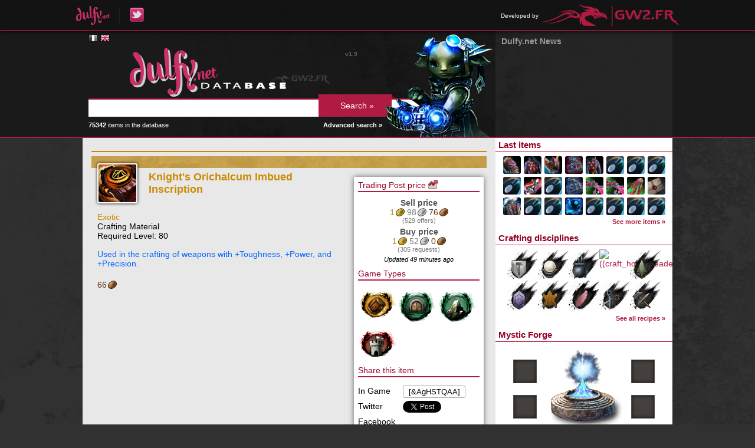

--- FILE ---
content_type: text/html; charset=UTF-8
request_url: https://db.dulfy.net/item/19922
body_size: 6203
content:
<!DOCTYPE html>
<html lang="en">
<head>
    <!--[if lt IE 9]>
    <script src="http://html5shiv.googlecode.com/svn/trunk/html5.js"></script>
    <![endif]-->
    <title>
                    Knight&#039;s Orichalcum Imbued Inscription -
                Dulfy Database
    </title>
    <meta charset="UTF-8" />
            <link rel="stylesheet" href="https://db.gw2.fr/css/reset.css?v=1653940426" />
            <link rel="stylesheet" href="https://db.gw2.fr/css/dbmain.css?v=1653940426" />
            <link rel="stylesheet" href="https://db.gw2.fr/css/dbtitles.css?v=1653940426" />
            <link rel="stylesheet" href="https://db.gw2.fr/css/dbsearch.css?v=1653940426" />
            <link rel="stylesheet" href="https://db.gw2.fr/css/dbitem.css?v=1653940426" />
            <link rel="stylesheet" href="https://db.gw2.fr/css/rarity.css?v=1653940426" />
            <link rel="stylesheet" href="https://db.gw2.fr/css/dbmenu.css?v=1653940426" />
            <link rel="stylesheet" href="https://db.gw2.fr/css/tooltip.css?v=1653940426" />
            <link rel="stylesheet" href="https://db.gw2.fr/css/jquery.qtip.min.css?v=1653940426" />
            <link rel="stylesheet" href="https://static.blustone.fr/gw2fr/css/portal.css" />
            <link rel="stylesheet" href="https://db.gw2.fr/css/other-language.css?v=1653940426" />
        <link rel="icon" href="https://db.gw2.fr/img/favicon.png" />
</head>

<body>

    <div id="portal-bar">
    <div class="inner">
        <ul class="left">
            <li><a href="http://dulfy.net/"><img src="https://db.gw2.fr/img/dulfy_logo.png" alt="Dulfy" /></a></li>
            <li><a href="https://twitter.com/dulfycleric"><img src="https://db.gw2.fr/img/dulfy_twitter_logo.png" alt="Dulfy on Twitter" /></a></li>
        </ul>
                <ul class="right">
            <li>
                <span>Developed by</span>
                <a href="http://www.gw2.fr/"><img src="https://db.gw2.fr/img/gw2.fr_logo.png" alt="GW2.FR" /></a>
            </li>
        </ul>
    </div>
</div>

    <div id="header">
        <div class="content">
            <div class="container-right">
                <div class="container-left">
                    <div class="col-left">
                        <div class="inner-padding">
                            <div id="language-flags">
            <a href="https://db.gw2.fr/item/19922" hreflang="fr" class="flag lg-fr">&nbsp;</a>
            <a href="https://db.dulfy.net/item/19922" hreflang="en" class="flag lg-en color">&nbsp;</a>
    </div>
                            <a href="/"><img src="https://db.gw2.fr/img/db_logo_english.png" alt="Dulfy Database" /></a>
                            <form id="search-form" action="/search/" method="get">
                                <input type="text" name="query" value="" />
                                <input type="submit" value="Search &raquo;" />
                            </form>
                            <img id="search-character" src="https://db.gw2.fr/img/db_char.png" alt="Guild Wars 2 character" />
                            <div id="nb-items">
                                <strong>75342</strong> items in the database
                                <a href="/search/">Advanced search &raquo;</a>
                            </div>
                            <div id="version">v1.9</div>
                        </div>
                    </div>
                    <div class="col-right">
                        <div class="news-padding">
    <h1>Dulfy.net News</h1>
    <ul>
        </ul>
</div>
                    </div>
                </div>
            </div>
        </div>
    </div>

    <div id="main">
        <div class="content">
            <div class="container-right">
                <div class="container-left">
                    <div class="col-left">
                        <div class="inner-padding">
                            <hr class="rarity_exotic" />

<div class="item-bar">
    <div class="inner back_rarity_exotic"></div>
</div>

<div class="item-more">
    <div class="inner">
                    <h3>Trading Post price <a href="/history/19922"><img src="https://db.gw2.fr/img/tp_chart.png" alt="Prices history" /></a></h3>
            <div class="tp-price">
                                    <p class="price-type">Sell price</p>
                    <p><span class="money_gold">1<img src="https://db.gw2.fr/img/gold.png" /></span> <span class="money_silver">98<img src="https://db.gw2.fr/img/silver.png" /></span> <span class="money_copper">76<img src="https://db.gw2.fr/img/copper.png" /></span></p>
                    <p class="offers">(529 offers)</p>
                                                    <p class="price-type">Buy price</p>
                    <p><span class="money_gold">1<img src="https://db.gw2.fr/img/gold.png" /></span> <span class="money_silver">52<img src="https://db.gw2.fr/img/silver.png" /></span> <span class="money_copper">0<img src="https://db.gw2.fr/img/copper.png" /></span></p>
                    <p class="offers">(305 requests)</p>
                                <p class="last-update">Updated 49 minutes ago</p>
            </div>
        
                    <h3>Game Types</h3>
                            <img src="https://db.gw2.fr/img/activity.png" class="game_type" alt="Activity" title="Activity"/>
                            <img src="https://db.gw2.fr/img/dungeon.png" class="game_type" alt="Dungeon" title="Dungeon"/>
                            <img src="https://db.gw2.fr/img/pve.png" class="game_type" alt="Player vs. Environment" title="Player vs. Environment"/>
                            <img src="https://db.gw2.fr/img/wvw.png" class="game_type" alt="World vs. World" title="World vs. World"/>
                    
        <h3>Share this item</h3>
        <div class="share">In Game</div>
        <div class="share share-right"><input type="text" onclick="this.select();" value="[&amp;AgHSTQAA]" /></div>
        <div class="share">Twitter</div>
        <div class="share share-right">
            <a href="https://twitter.com/share" class="twitter-share-button" data-via="GW2_FR" data-lang="en">Tweeter</a>
            <script type="text/javascript">!function(d,s,id){var js,fjs=d.getElementsByTagName(s)[0],p=/^http:/.test(d.location)?'http':'https';if(!d.getElementById(id)){js=d.createElement(s);js.id=id;js.src=p+'://platform.twitter.com/widgets.js';fjs.parentNode.insertBefore(js,fjs);}}(document, 'script', 'twitter-wjs');</script>
        </div>
        <div class="share">Facebook</div>
        <div class="share share-right" id="fb-share"></div>
    </div>
</div>

<div id="item-info" class="item-info">
    <div class="item-header">
    <div class="icon"><img src="https://data.gw2.fr/db-icons/19922.png" alt="Knight&#039;s Orichalcum Imbued Inscription"/></div>
    <h2 class="name rarity_exotic">Knight&#039;s Orichalcum Imbued Inscription</h2>
</div>

<div class="stats">
            </div>



<div class="type">
    <span class="rarity_exotic">Exotic</span><br />
            Crafting Material
        </div>

    <div>Required Level: 80</div>

    <div class="description">Used in the crafting of weapons with +Toughness, +Power, and +Precision.</div>


    <div class="vendor-value"> <span class="money_copper">66<img src="https://db.gw2.fr/img/copper.png" /></span></div>
</div>

<div class="item-clear"></div>

<hr class="rarity_exotic" />

        <div class="using-item type-recipe">
        <h2>Recipes using this item (63)</h2>
        <ul>
                    <li>
                <img data-gw2-recipe="3981" src="https://data.gw2.fr/db-icons/13908.png" alt="Knight&#039;s Pearl Rod"/>
                <a data-gw2-recipe="3981" class="name rarity_exotic" href="/recipe/3981">Knight&#039;s Pearl Rod</a>
            </li>
                    <li>
                <img data-gw2-recipe="4057" src="https://data.gw2.fr/db-icons/13985.png" alt="Knight&#039;s Pearl Conch"/>
                <a data-gw2-recipe="4057" class="name rarity_exotic" href="/recipe/4057">Knight&#039;s Pearl Conch</a>
            </li>
                    <li>
                <img data-gw2-recipe="4137" src="https://data.gw2.fr/db-icons/13901.png" alt="Knight&#039;s Pearl Quarterstaff"/>
                <a data-gw2-recipe="4137" class="name rarity_exotic" href="/recipe/4137">Knight&#039;s Pearl Quarterstaff</a>
            </li>
                    <li>
                <img data-gw2-recipe="4215" src="https://data.gw2.fr/db-icons/13992.png" alt="Knight&#039;s Pearl Trident"/>
                <a data-gw2-recipe="4215" class="name rarity_exotic" href="/recipe/4215">Knight&#039;s Pearl Trident</a>
            </li>
                    <li>
                <img data-gw2-recipe="4815" src="https://data.gw2.fr/db-icons/14572.png" alt="Knight&#039;s Pearl Brazier"/>
                <a data-gw2-recipe="4815" class="name rarity_exotic" href="/recipe/4815">Knight&#039;s Pearl Brazier</a>
            </li>
                    <li>
                <img data-gw2-recipe="4857" src="https://data.gw2.fr/db-icons/14453.png" alt="Knight&#039;s Pearl Needler"/>
                <a data-gw2-recipe="4857" class="name rarity_exotic" href="/recipe/4857">Knight&#039;s Pearl Needler</a>
            </li>
                    <li>
                <img data-gw2-recipe="4899" src="https://data.gw2.fr/db-icons/14656.png" alt="Knight&#039;s Pearl Blunderbuss"/>
                <a data-gw2-recipe="4899" class="name rarity_exotic" href="/recipe/4899">Knight&#039;s Pearl Blunderbuss</a>
            </li>
                    <li>
                <img data-gw2-recipe="4941" src="https://data.gw2.fr/db-icons/14495.png" alt="Knight&#039;s Pearl Siren"/>
                <a data-gw2-recipe="4941" class="name rarity_exotic" href="/recipe/4941">Knight&#039;s Pearl Siren</a>
            </li>
                    <li>
                <img data-gw2-recipe="4983" src="https://data.gw2.fr/db-icons/14579.png" alt="Knight&#039;s Pearl Handcannon"/>
                <a data-gw2-recipe="4983" class="name rarity_exotic" href="/recipe/4983">Knight&#039;s Pearl Handcannon</a>
            </li>
                    <li>
                <img data-gw2-recipe="5024" src="https://data.gw2.fr/db-icons/14446.png" alt="Knight&#039;s Pearl Stinger"/>
                <a data-gw2-recipe="5024" class="name rarity_exotic" href="/recipe/5024">Knight&#039;s Pearl Stinger</a>
            </li>
                    <li>
                <img data-gw2-recipe="5066" src="https://data.gw2.fr/db-icons/14663.png" alt="Knight&#039;s Pearl Speargun"/>
                <a data-gw2-recipe="5066" class="name rarity_exotic" href="/recipe/5066">Knight&#039;s Pearl Speargun</a>
            </li>
                    <li>
                <img data-gw2-recipe="5761" src="https://data.gw2.fr/db-icons/15400.png" alt="Knight&#039;s Pearl Shell"/>
                <a data-gw2-recipe="5761" class="name rarity_exotic" href="/recipe/5761">Knight&#039;s Pearl Shell</a>
            </li>
                    <li>
                <img data-gw2-recipe="5803" src="https://data.gw2.fr/db-icons/15316.png" alt="Knight&#039;s Pearl Sabre"/>
                <a data-gw2-recipe="5803" class="name rarity_exotic" href="/recipe/5803">Knight&#039;s Pearl Sabre</a>
            </li>
                    <li>
                <img data-gw2-recipe="5845" src="https://data.gw2.fr/db-icons/15519.png" alt="Knight&#039;s Pearl Crusher"/>
                <a data-gw2-recipe="5845" class="name rarity_exotic" href="/recipe/5845">Knight&#039;s Pearl Crusher</a>
            </li>
                    <li>
                <img data-gw2-recipe="5887" src="https://data.gw2.fr/db-icons/15358.png" alt="Knight&#039;s Pearl Bludgeoner"/>
                <a data-gw2-recipe="5887" class="name rarity_exotic" href="/recipe/5887">Knight&#039;s Pearl Bludgeoner</a>
            </li>
                    <li>
                <img data-gw2-recipe="5929" src="https://data.gw2.fr/db-icons/15435.png" alt="Knight&#039;s Pearl Reaver"/>
                <a data-gw2-recipe="5929" class="name rarity_exotic" href="/recipe/5929">Knight&#039;s Pearl Reaver</a>
            </li>
                    <li>
                <img data-gw2-recipe="5971" src="https://data.gw2.fr/db-icons/15274.png" alt="Knight&#039;s Pearl Carver"/>
                <a data-gw2-recipe="5971" class="name rarity_exotic" href="/recipe/5971">Knight&#039;s Pearl Carver</a>
            </li>
                    <li>
                <img data-gw2-recipe="6013" src="https://data.gw2.fr/db-icons/15477.png" alt="Knight&#039;s Pearl Broadsword"/>
                <a data-gw2-recipe="6013" class="name rarity_exotic" href="/recipe/6013">Knight&#039;s Pearl Broadsword</a>
            </li>
                    <li>
                <img data-gw2-recipe="6055" src="https://data.gw2.fr/db-icons/15561.png" alt="Knight&#039;s Pearl Impaler"/>
                <a data-gw2-recipe="6055" class="name rarity_exotic" href="/recipe/6055">Knight&#039;s Pearl Impaler</a>
            </li>
                    <li>
                <img data-gw2-recipe="6334" src="https://data.gw2.fr/db-icons/13603.png" alt="Knight&#039;s Destroyer Scepter"/>
                <a data-gw2-recipe="6334" class="name rarity_exotic" href="/recipe/6334">Knight&#039;s Destroyer Scepter</a>
            </li>
                    <li>
                <img data-gw2-recipe="6341" src="https://data.gw2.fr/db-icons/13610.png" alt="Knight&#039;s Destroyer Focus"/>
                <a data-gw2-recipe="6341" class="name rarity_exotic" href="/recipe/6341">Knight&#039;s Destroyer Focus</a>
            </li>
                    <li>
                <img data-gw2-recipe="6348" src="https://data.gw2.fr/db-icons/13589.png" alt="Knight&#039;s Destroyer Staff"/>
                <a data-gw2-recipe="6348" class="name rarity_exotic" href="/recipe/6348">Knight&#039;s Destroyer Staff</a>
            </li>
                    <li>
                <img data-gw2-recipe="6355" src="https://data.gw2.fr/db-icons/13596.png" alt="Knight&#039;s Destroyer Trident"/>
                <a data-gw2-recipe="6355" class="name rarity_exotic" href="/recipe/6355">Knight&#039;s Destroyer Trident</a>
            </li>
                    <li>
                <img data-gw2-recipe="6362" src="https://data.gw2.fr/db-icons/13631.png" alt="Knight&#039;s Destroyer Torch"/>
                <a data-gw2-recipe="6362" class="name rarity_exotic" href="/recipe/6362">Knight&#039;s Destroyer Torch</a>
            </li>
                    <li>
                <img data-gw2-recipe="6369" src="https://data.gw2.fr/db-icons/13617.png" alt="Knight&#039;s Destroyer Short Bow"/>
                <a data-gw2-recipe="6369" class="name rarity_exotic" href="/recipe/6369">Knight&#039;s Destroyer Short Bow</a>
            </li>
                    <li>
                <img data-gw2-recipe="6376" src="https://data.gw2.fr/db-icons/13652.png" alt="Knight&#039;s Destroyer Rifle"/>
                <a data-gw2-recipe="6376" class="name rarity_exotic" href="/recipe/6376">Knight&#039;s Destroyer Rifle</a>
            </li>
                    <li>
                <img data-gw2-recipe="6383" src="https://data.gw2.fr/db-icons/13624.png" alt="Knight&#039;s Destroyer Warhorn"/>
                <a data-gw2-recipe="6383" class="name rarity_exotic" href="/recipe/6383">Knight&#039;s Destroyer Warhorn</a>
            </li>
                    <li>
                <img data-gw2-recipe="6390" src="https://data.gw2.fr/db-icons/13645.png" alt="Knight&#039;s Destroyer Pistol"/>
                <a data-gw2-recipe="6390" class="name rarity_exotic" href="/recipe/6390">Knight&#039;s Destroyer Pistol</a>
            </li>
                    <li>
                <img data-gw2-recipe="6397" src="https://data.gw2.fr/db-icons/13638.png" alt="Knight&#039;s Destroyer Longbow"/>
                <a data-gw2-recipe="6397" class="name rarity_exotic" href="/recipe/6397">Knight&#039;s Destroyer Longbow</a>
            </li>
                    <li>
                <img data-gw2-recipe="6404" src="https://data.gw2.fr/db-icons/13659.png" alt="Knight&#039;s Destroyer Harpoon Gun"/>
                <a data-gw2-recipe="6404" class="name rarity_exotic" href="/recipe/6404">Knight&#039;s Destroyer Harpoon Gun</a>
            </li>
                    <li>
                <img data-gw2-recipe="6411" src="https://data.gw2.fr/db-icons/13687.png" alt="Knight&#039;s Destroyer Shield"/>
                <a data-gw2-recipe="6411" class="name rarity_exotic" href="/recipe/6411">Knight&#039;s Destroyer Shield</a>
            </li>
                    <li>
                <img data-gw2-recipe="6418" src="https://data.gw2.fr/db-icons/13673.png" alt="Knight&#039;s Destroyer Sword"/>
                <a data-gw2-recipe="6418" class="name rarity_exotic" href="/recipe/6418">Knight&#039;s Destroyer Sword</a>
            </li>
                    <li>
                <img data-gw2-recipe="6425" src="https://data.gw2.fr/db-icons/13708.png" alt="Knight&#039;s Destroyer Maul"/>
                <a data-gw2-recipe="6425" class="name rarity_exotic" href="/recipe/6425">Knight&#039;s Destroyer Maul</a>
            </li>
                    <li>
                <img data-gw2-recipe="6432" src="https://data.gw2.fr/db-icons/13680.png" alt="Knight&#039;s Destroyer Mace"/>
                <a data-gw2-recipe="6432" class="name rarity_exotic" href="/recipe/6432">Knight&#039;s Destroyer Mace</a>
            </li>
                    <li>
                <img data-gw2-recipe="6439" src="https://data.gw2.fr/db-icons/13694.png" alt="Knight&#039;s Destroyer Axe"/>
                <a data-gw2-recipe="6439" class="name rarity_exotic" href="/recipe/6439">Knight&#039;s Destroyer Axe</a>
            </li>
                    <li>
                <img data-gw2-recipe="6446" src="https://data.gw2.fr/db-icons/13666.png" alt="Knight&#039;s Destroyer Dagger"/>
                <a data-gw2-recipe="6446" class="name rarity_exotic" href="/recipe/6446">Knight&#039;s Destroyer Dagger</a>
            </li>
                    <li>
                <img data-gw2-recipe="6453" src="https://data.gw2.fr/db-icons/13701.png" alt="Knight&#039;s Destroyer Greatsword"/>
                <a data-gw2-recipe="6453" class="name rarity_exotic" href="/recipe/6453">Knight&#039;s Destroyer Greatsword</a>
            </li>
                    <li>
                <img data-gw2-recipe="6460" src="https://data.gw2.fr/db-icons/13715.png" alt="Knight&#039;s Destroyer Pike"/>
                <a data-gw2-recipe="6460" class="name rarity_exotic" href="/recipe/6460">Knight&#039;s Destroyer Pike</a>
            </li>
                    <li>
                <img data-gw2-recipe="7336" src="https://data.gw2.fr/db-icons/46698.png" alt="Beigarth&#039;s Knight Inscription"/>
                <a data-gw2-recipe="7336" class="name rarity_ascended" href="/recipe/7336">Beigarth&#039;s Knight Inscription</a>
            </li>
                    <li>
                <img data-gw2-recipe="9932" src="https://data.gw2.fr/db-icons/71339.png" alt="Knight&#039;s Auric Shield"/>
                <a data-gw2-recipe="9932" class="name rarity_exotic" href="/recipe/9932">Knight&#039;s Auric Shield</a>
            </li>
                    <li>
                <img data-gw2-recipe="10195" src="https://data.gw2.fr/db-icons/74255.png" alt="Knight&#039;s Auric Pistol"/>
                <a data-gw2-recipe="10195" class="name rarity_exotic" href="/recipe/10195">Knight&#039;s Auric Pistol</a>
            </li>
                    <li>
                <img data-gw2-recipe="10464" src="https://data.gw2.fr/db-icons/75760.png" alt="Knight&#039;s Auric Scepter"/>
                <a data-gw2-recipe="10464" class="name rarity_exotic" href="/recipe/10464">Knight&#039;s Auric Scepter</a>
            </li>
                    <li>
                <img data-gw2-recipe="10512" src="https://data.gw2.fr/db-icons/76702.png" alt="Knight&#039;s Auric Dagger"/>
                <a data-gw2-recipe="10512" class="name rarity_exotic" href="/recipe/10512">Knight&#039;s Auric Dagger</a>
            </li>
                    <li>
                <img data-gw2-recipe="10578" src="https://data.gw2.fr/db-icons/72518.png" alt="Knight&#039;s Auric Torch"/>
                <a data-gw2-recipe="10578" class="name rarity_exotic" href="/recipe/10578">Knight&#039;s Auric Torch</a>
            </li>
                    <li>
                <img data-gw2-recipe="10625" src="https://data.gw2.fr/db-icons/76532.png" alt="Knight&#039;s Auric Staff"/>
                <a data-gw2-recipe="10625" class="name rarity_exotic" href="/recipe/10625">Knight&#039;s Auric Staff</a>
            </li>
                    <li>
                <img data-gw2-recipe="10798" src="https://data.gw2.fr/db-icons/76170.png" alt="Knight&#039;s Auric Short Bow"/>
                <a data-gw2-recipe="10798" class="name rarity_exotic" href="/recipe/10798">Knight&#039;s Auric Short Bow</a>
            </li>
                    <li>
                <img data-gw2-recipe="10984" src="https://data.gw2.fr/db-icons/75853.png" alt="Knight&#039;s Auric Axe"/>
                <a data-gw2-recipe="10984" class="name rarity_exotic" href="/recipe/10984">Knight&#039;s Auric Axe</a>
            </li>
                    <li>
                <img data-gw2-recipe="11020" src="https://data.gw2.fr/db-icons/76931.png" alt="Knight&#039;s Auric Focus"/>
                <a data-gw2-recipe="11020" class="name rarity_exotic" href="/recipe/11020">Knight&#039;s Auric Focus</a>
            </li>
                    <li>
                <img data-gw2-recipe="11237" src="https://data.gw2.fr/db-icons/71332.png" alt="Knight&#039;s Auric Warhorn"/>
                <a data-gw2-recipe="11237" class="name rarity_exotic" href="/recipe/11237">Knight&#039;s Auric Warhorn</a>
            </li>
                    <li>
                <img data-gw2-recipe="11239" src="https://data.gw2.fr/db-icons/74479.png" alt="Knight&#039;s Auric Longbow"/>
                <a data-gw2-recipe="11239" class="name rarity_exotic" href="/recipe/11239">Knight&#039;s Auric Longbow</a>
            </li>
                    <li>
                <img data-gw2-recipe="11321" src="https://data.gw2.fr/db-icons/73110.png" alt="Knight&#039;s Auric Greatsword"/>
                <a data-gw2-recipe="11321" class="name rarity_exotic" href="/recipe/11321">Knight&#039;s Auric Greatsword</a>
            </li>
                    <li>
                <img data-gw2-recipe="11342" src="https://data.gw2.fr/db-icons/72705.png" alt="Knight&#039;s Auric Mace"/>
                <a data-gw2-recipe="11342" class="name rarity_exotic" href="/recipe/11342">Knight&#039;s Auric Mace</a>
            </li>
                    <li>
                <img data-gw2-recipe="11346" src="https://data.gw2.fr/db-icons/71022.png" alt="Knight&#039;s Auric Hammer"/>
                <a data-gw2-recipe="11346" class="name rarity_exotic" href="/recipe/11346">Knight&#039;s Auric Hammer</a>
            </li>
                    <li>
                <img data-gw2-recipe="11429" src="https://data.gw2.fr/db-icons/75679.png" alt="Knight&#039;s Auric Rifle"/>
                <a data-gw2-recipe="11429" class="name rarity_exotic" href="/recipe/11429">Knight&#039;s Auric Rifle</a>
            </li>
                    <li>
                <img data-gw2-recipe="11573" src="https://data.gw2.fr/db-icons/72240.png" alt="Knight&#039;s Auric Sword"/>
                <a data-gw2-recipe="11573" class="name rarity_exotic" href="/recipe/11573">Knight&#039;s Auric Sword</a>
            </li>
                    <li>
                <img data-gw2-recipe="13340" src="https://data.gw2.fr/db-icons/93533.png" alt="Knight&#039;s Stormcaller Hammer"/>
                <a data-gw2-recipe="13340" class="name rarity_exotic" href="/recipe/13340">Knight&#039;s Stormcaller Hammer</a>
            </li>
                    <li>
                <img data-gw2-recipe="13345" src="https://data.gw2.fr/db-icons/93558.png" alt="Knight&#039;s Stormcaller Mace"/>
                <a data-gw2-recipe="13345" class="name rarity_exotic" href="/recipe/13345">Knight&#039;s Stormcaller Mace</a>
            </li>
                    <li>
                <img data-gw2-recipe="13350" src="https://data.gw2.fr/db-icons/93500.png" alt="Knight&#039;s Stormcaller Rifle"/>
                <a data-gw2-recipe="13350" class="name rarity_exotic" href="/recipe/13350">Knight&#039;s Stormcaller Rifle</a>
            </li>
                    <li>
                <img data-gw2-recipe="13354" src="https://data.gw2.fr/db-icons/93353.png" alt="Knight&#039;s Stormcaller Shield"/>
                <a data-gw2-recipe="13354" class="name rarity_exotic" href="/recipe/13354">Knight&#039;s Stormcaller Shield</a>
            </li>
                    <li>
                <img data-gw2-recipe="13371" src="https://data.gw2.fr/db-icons/93903.png" alt="Knight&#039;s Charged Stormcaller Mace"/>
                <a data-gw2-recipe="13371" class="name rarity_exotic" href="/recipe/13371">Knight&#039;s Charged Stormcaller Mace</a>
            </li>
                    <li>
                <img data-gw2-recipe="13378" src="https://data.gw2.fr/db-icons/93807.png" alt="Knight&#039;s Charged Stormcaller Hammer"/>
                <a data-gw2-recipe="13378" class="name rarity_exotic" href="/recipe/13378">Knight&#039;s Charged Stormcaller Hammer</a>
            </li>
                    <li>
                <img data-gw2-recipe="13383" src="https://data.gw2.fr/db-icons/93897.png" alt="Knight&#039;s Charged Stormcaller Shield"/>
                <a data-gw2-recipe="13383" class="name rarity_exotic" href="/recipe/13383">Knight&#039;s Charged Stormcaller Shield</a>
            </li>
                    <li>
                <img data-gw2-recipe="13388" src="https://data.gw2.fr/db-icons/93736.png" alt="Knight&#039;s Charged Stormcaller Rifle"/>
                <a data-gw2-recipe="13388" class="name rarity_exotic" href="/recipe/13388">Knight&#039;s Charged Stormcaller Rifle</a>
            </li>
                </ul>
        <span class="expand">Show</span>
        <div class="clear"></div>
    </div>
        
<div class="recipe">
    <h2>
        Crafting Recipe Level 400
                    <a href="/recipes/artificer">
                <img src="https://db.gw2.fr/img/craft_artificer_icon.png" alt="Artificer" title="Artificer" class="recipe_discipline" />
            </a>
                    <a href="/recipes/huntsman">
                <img src="https://db.gw2.fr/img/craft_huntsman_icon.png" alt="Huntsman" title="Huntsman" class="recipe_discipline" />
            </a>
                    <a href="/recipes/weaponsmith">
                <img src="https://db.gw2.fr/img/craft_weaponsmith_icon.png" alt="Weaponsmith" title="Weaponsmith" class="recipe_discipline" />
            </a>
                <a class="details-link" href="/recipe/194">Detailed crafting recipe &raquo;</a>
    </h2>

    <ul>
        <li>
            <div class="item item-root">
                <img src="https://data.gw2.fr/db-icons/19922.png" alt="Knight&#039;s Orichalcum Imbued Inscription" />
                                <span class="rarity_exotic">Knight&#039;s Orichalcum Imbued Inscription</span>
            </div>
                <ul>
            <li>            <div class="item-container">
                <div class="item has-recipe">
                    <img data-gw2-item="12988" src="https://data.gw2.fr/db-icons/12988.png" alt="Orichalcum Plated Dowel" />
                                                                        5x
                                                                <a data-gw2-item="12988" href="/item/12988" class="rarity_masterwork">Orichalcum Plated Dowel</a>
                </div>
            </div>
                                <ul>
            <li>            <div class="item-container">
                <div class="item has-recipe">
                    <img data-gw2-item="19685" src="https://data.gw2.fr/db-icons/19685.png" alt="Orichalcum Ingot" />
                                                                        3x
                                                                <a data-gw2-item="19685" href="/item/19685" class="rarity_basic">Orichalcum Ingot</a>
                </div>
            </div>
                                <ul>
            <li class="corner">            <div class="item-container">
                <div class="item">
                    <img data-gw2-item="19701" src="https://data.gw2.fr/db-icons/19701.png" alt="Orichalcum Ore" />
                                            2x
                                        <a data-gw2-item="19701" href="/item/19701" class="rarity_basic">Orichalcum Ore</a>
                </div>
            </div>
                    </li>
        </ul>

                    </li>
            <li class="corner">            <div class="item-container">
                <div class="item has-recipe">
                    <img data-gw2-item="19712" src="https://data.gw2.fr/db-icons/19712.png" alt="Ancient Wood Plank" />
                                                                        2x
                                                                <a data-gw2-item="19712" href="/item/19712" class="rarity_basic">Ancient Wood Plank</a>
                </div>
            </div>
                                <ul>
            <li class="corner">            <div class="item-container">
                <div class="item">
                    <img data-gw2-item="19725" src="https://data.gw2.fr/db-icons/19725.png" alt="Ancient Wood Log" />
                                            3x
                                        <a data-gw2-item="19725" href="/item/19725" class="rarity_basic">Ancient Wood Log</a>
                </div>
            </div>
                    </li>
        </ul>

                    </li>
        </ul>

                    </li>
            <li>            <div class="item-container">
                <div class="item">
                    <img data-gw2-item="19721" src="https://data.gw2.fr/db-icons/19721.png" alt="Glob of Ectoplasm" />
                                            5x
                                        <a data-gw2-item="19721" href="/item/19721" class="rarity_exotic">Glob of Ectoplasm</a>
                </div>
            </div>
                    </li>
            <li class="corner">            <div class="item-container">
                <div class="item">
                    <img data-gw2-item="24289" src="https://data.gw2.fr/db-icons/24289.png" alt="Armored Scale" />
                                            5x
                                        <a data-gw2-item="24289" href="/item/24289" class="rarity_rare">Armored Scale</a>
                </div>
            </div>
                    </li>
        </ul>

        </li>
    </ul>
</div>
                        </div>
                    </div>
                    <div class="col-right">
                        <h2>Last items</h2>
                        <div class="menu_last_items">
                                <a data-gw2-item="106394" href="/item/106394">
        <img src="https://data.gw2.fr/db-icons/106394.png" alt="106394" />
    </a>
    <a data-gw2-item="106126" href="/item/106126">
        <img src="https://data.gw2.fr/db-icons/106126.png" alt="106126" />
    </a>
    <a data-gw2-item="106319" href="/item/106319">
        <img src="https://data.gw2.fr/db-icons/106319.png" alt="106319" />
    </a>
    <a data-gw2-item="105815" href="/item/105815">
        <img src="https://data.gw2.fr/db-icons/105815.png" alt="105815" />
    </a>
    <a data-gw2-item="106545" href="/item/106545">
        <img src="https://data.gw2.fr/db-icons/106545.png" alt="106545" />
    </a>
    <a data-gw2-item="105782" href="/item/105782">
        <img src="https://data.gw2.fr/db-icons/105782.png" alt="105782" />
    </a>
    <a data-gw2-item="105482" href="/item/105482">
        <img src="https://data.gw2.fr/db-icons/105482.png" alt="105482" />
    </a>
    <a data-gw2-item="105873" href="/item/105873">
        <img src="https://data.gw2.fr/db-icons/105873.png" alt="105873" />
    </a>
    <a data-gw2-item="105654" href="/item/105654">
        <img src="https://data.gw2.fr/db-icons/105654.png" alt="105654" />
    </a>
    <a data-gw2-item="106315" href="/item/106315">
        <img src="https://data.gw2.fr/db-icons/106315.png" alt="106315" />
    </a>
    <a data-gw2-item="105969" href="/item/105969">
        <img src="https://data.gw2.fr/db-icons/105969.png" alt="105969" />
    </a>
    <a data-gw2-item="106339" href="/item/106339">
        <img src="https://data.gw2.fr/db-icons/106339.png" alt="106339" />
    </a>
    <a data-gw2-item="105746" href="/item/105746">
        <img src="https://data.gw2.fr/db-icons/105746.png" alt="105746" />
    </a>
    <a data-gw2-item="105638" href="/item/105638">
        <img src="https://data.gw2.fr/db-icons/105638.png" alt="105638" />
    </a>
    <a data-gw2-item="105783" href="/item/105783">
        <img src="https://data.gw2.fr/db-icons/105783.png" alt="105783" />
    </a>
    <a data-gw2-item="105576" href="/item/105576">
        <img src="https://data.gw2.fr/db-icons/105576.png" alt="105576" />
    </a>
    <a data-gw2-item="106608" href="/item/106608">
        <img src="https://data.gw2.fr/db-icons/106608.png" alt="106608" />
    </a>
    <a data-gw2-item="106007" href="/item/106007">
        <img src="https://data.gw2.fr/db-icons/106007.png" alt="106007" />
    </a>
    <a data-gw2-item="105440" href="/item/105440">
        <img src="https://data.gw2.fr/db-icons/105440.png" alt="105440" />
    </a>
    <a data-gw2-item="105450" href="/item/105450">
        <img src="https://data.gw2.fr/db-icons/105450.png" alt="105450" />
    </a>
    <a data-gw2-item="106389" href="/item/106389">
        <img src="https://data.gw2.fr/db-icons/106389.png" alt="106389" />
    </a>
    <a data-gw2-item="106563" href="/item/106563">
        <img src="https://data.gw2.fr/db-icons/106563.png" alt="106563" />
    </a>
    <a data-gw2-item="105524" href="/item/105524">
        <img src="https://data.gw2.fr/db-icons/105524.png" alt="105524" />
    </a>
    <a data-gw2-item="105671" href="/item/105671">
        <img src="https://data.gw2.fr/db-icons/105671.png" alt="105671" />
    </a>
                            <div class="see-more"><a href="/items">See more items &raquo;</a></div>
                        </div>
                        <h2>Crafting disciplines</h2>
                        <div class="menu_crafting_disciplines">
                                <a href="/recipes/armorsmith">
        <img src="https://db.gw2.fr/img/craft_armorsmith.png" alt="Armorsmith" title="Armorsmith" class="menu_discipline" />
    </a>
    <a href="/recipes/artificer">
        <img src="https://db.gw2.fr/img/craft_artificer.png" alt="Artificer" title="Artificer" class="menu_discipline" />
    </a>
    <a href="/recipes/chef">
        <img src="https://db.gw2.fr/img/craft_chef.png" alt="Chef" title="Chef" class="menu_discipline" />
    </a>
    <a href="/recipes/homesteader">
        <img src="https://db.gw2.fr/img/craft_homesteader.png" alt="((craft_homesteader))" title="((craft_homesteader))" class="menu_discipline" />
    </a>
    <a href="/recipes/huntsman">
        <img src="https://db.gw2.fr/img/craft_huntsman.png" alt="Huntsman" title="Huntsman" class="menu_discipline" />
    </a>
    <a href="/recipes/jeweler">
        <img src="https://db.gw2.fr/img/craft_jeweler.png" alt="Jeweler" title="Jeweler" class="menu_discipline" />
    </a>
    <a href="/recipes/leatherworker">
        <img src="https://db.gw2.fr/img/craft_leatherworker.png" alt="Leatherworker" title="Leatherworker" class="menu_discipline" />
    </a>
    <a href="/recipes/scribe">
        <img src="https://db.gw2.fr/img/craft_scribe.png" alt="Scribe" title="Scribe" class="menu_discipline" />
    </a>
    <a href="/recipes/tailor">
        <img src="https://db.gw2.fr/img/craft_tailor.png" alt="Tailor" title="Tailor" class="menu_discipline" />
    </a>
    <a href="/recipes/weaponsmith">
        <img src="https://db.gw2.fr/img/craft_weaponsmith.png" alt="Weaponsmith" title="Weaponsmith" class="menu_discipline" />
    </a>
                            <div class="see-more"><a href="/recipes">See all recipes &raquo;</a></div>
                        </div>
                        <h2>Mystic Forge</h2>
                        <div class="menu_mystic_forge">
                            <div class="forge">
            <div class="item" title="Add an ingredient from an item page"></div>
            <div class="item" title="Add an ingredient from an item page"></div>
            <div class="item" title="Add an ingredient from an item page"></div>
            <div class="item" title="Add an ingredient from an item page"></div>
        <div class="result" title="Add the result of the recipe"></div>
</div>
                            <div class="see-more"><a href="/mystic/recipes">Mystic Forge recipes &raquo;</a></div>
                        </div>
                        <h2>Guild Emblem Generator</h2>
                        <div class="menu_emblems">
                            <img src="https://data.gw2.fr/guild-emblem/misc/last/200.png" alt="Last generated guild emblem" />
                            <div class="see-more"><a href="/emblems">Generate your guild&#039;s emblem &raquo;</a></div>
                        </div>
                    </div>
                </div>
            </div>
        </div>
    </div>

    <div id="footer">
        <div class="content">
            <div class="inner-padding">
                <p>© 2013 ArenaNet, Inc. All rights reserved. Guild Wars 2, ArenaNet, NCsoft, the Interlocking NC Logo, and all associated logos and designs are trademarks or registered trademarks of NCsoft Corporation. All other trademarks are the property of their respective owners.</p>
                <p>Dulfy and GW2.FR are fan sites that only engage their authors, but not the creators and editors of Guild Wars 2. The Dulfy Database works thanks to the official Guild Wars 2 API and is developed by GW2.FR.</p>
            </div>
        </div>
    </div>

    <div id="mystic-overlay">
        <div id="mystic-confirm">
            <div class="inner">
                <form action="/mystic/suggest" method="get">
                                            <div class="item">
                            <div class="icon"></div>
                            <input type="number" name="count[]" min="1" max="250" value="1" />
                        </div>
                        +                        <input type="hidden" name="ingr[]" value="" />
                                            <div class="item">
                            <div class="icon"></div>
                            <input type="number" name="count[]" min="1" max="250" value="1" />
                        </div>
                        +                        <input type="hidden" name="ingr[]" value="" />
                                            <div class="item">
                            <div class="icon"></div>
                            <input type="number" name="count[]" min="1" max="250" value="1" />
                        </div>
                        +                        <input type="hidden" name="ingr[]" value="" />
                                            <div class="item">
                            <div class="icon"></div>
                            <input type="number" name="count[]" min="1" max="250" value="1" />
                        </div>
                                                <input type="hidden" name="ingr[]" value="" />
                    =
                    <div class="item">
                        <div class="icon"></div>
                        <label>Min <input type="number" name="resmin" min="1" max="250" value="1" /></label><br />
                        <label>Max <input type="number" name="resmax" min="1" max="250" value="1" /></label>
                    </div>
                    <input type="hidden" name="result" value="" />
                    <input type="submit" value="Suggest this recipe" />
                    <button>Cancel</button>
                </form>
            </div>
        </div>
    </div>

    <script type="text/javascript">
        var base_url = "/",
            content_url = "https://db.gw2.fr/",
            icon_url = "https://data.gw2.fr/db-icons/%d.png";
    </script>
            <script type="text/javascript" src="https://db.gw2.fr/js/jquery.js?v=1653940426"></script>
            <script type="text/javascript" src="https://db.gw2.fr/js/jquery.autocomplete.js?v=1653940426"></script>
            <script type="text/javascript" src="https://db.gw2.fr/js/database.js?v=1653940426"></script>
            <script type="text/javascript" src="https://db.gw2.fr/js/tooltip.js?v=1653940426"></script>
            <script type="text/javascript" src="https://db.gw2.fr/js/jquery.qtip.min.js?v=1653940426"></script>
            <script type="text/javascript" src="https://db.gw2.fr/js/mystic.js?v=1653940426"></script>
            <script type="text/javascript" src="https://db.gw2.fr/js/item.js?v=1653940426"></script>
            <script type="text/javascript" src="https://db.gw2.fr/js/fb-share.js?v=1654130168"></script>
            <script type="text/javascript" src="https://db.gw2.fr/js/recipe.js?v=1653940426"></script>
    
    <script type="text/javascript">

  var _gaq = _gaq || [];
  _gaq.push(['_setAccount', 'UA-15511973-5']);
  _gaq.push(['_trackPageview']);

  (function() {
    var ga = document.createElement('script'); ga.type = 'text/javascript'; ga.async = true;
    ga.src = ('https:' == document.location.protocol ? 'https://ssl' : 'http://www') + '.google-analytics.com/ga.js';
    var s = document.getElementsByTagName('script')[0]; s.parentNode.insertBefore(ga, s);
  })();

</script>

</body>
</html>


--- FILE ---
content_type: text/css
request_url: https://db.gw2.fr/css/dbsearch.css?v=1653940426
body_size: 1004
content:
/**
 * GW2.FR Database
 * http://db.gw2.fr/
 *
 * Design: Jona "Malcom" Detaille
 * Code: Yoann "Yoone" Bentz
 *       Elyas "Hirokoshi" Kamel
 *
 * Main website: http://www.gw2.fr/
 */

@charset "utf-8";

/* Advanced Search */

.adv-subtype {
	display: none;
}

.adv-search-form {
	border-bottom: 1px dotted rgb(176, 27, 65);
	margin-bottom: 10px;
	padding-bottom: 5px;
}
	.adv-search-form label {
		display: inline-block;
		width: 170px;
		vertical-align: top;
		padding-top: 4px;
	}
	.adv-search-form .radio {
		display: inline-block;
		width: 490px;
	}
		.adv-search-form .radio label {
			display: inline-block;
			width: auto;
		}
	.adv-search-form .checkboxes {
		display: inline-block;
	}
		.adv-search-form .checkboxes label {
			display: none; /* block */
			width: auto;
		}
		.adv-search-form .checkboxes a.hide-div {
			display: none;
		}
		.adv-search-form .checkboxes a.show-div,
		.adv-search-form .checkboxes a.hide-div {
			line-height: 25px;
		}
	.adv-search-form input[type="text"],
	.adv-search-form input[type="submit"],
	.adv-search-form input[type="number"],
	.adv-search-form select {
		background: #fff;
		border: 1px solid #bbb;
		padding: 2px 3px;
		color: #b01b41;
		border-radius: 3px;
		box-shadow: 2px 2px 2px #bbb;
	}
		.adv-search-form input[type="text"]:hover,
		.adv-search-form input[type="text"]:focus,
		.adv-search-form input[type="submit"]:hover,
		.adv-search-form input[type="submit"]:focus,
		.adv-search-form input[type="number"]:hover,
		.adv-search-form input[type="number"]:focus,
		.adv-search-form select:hover,
		.adv-search-form select:focus {
			border: 1px solid #b01b41;
		}
	.adv-search-form select {
		padding: 1px;
		width: 180px;
	}
		.adv-search-form select.adv-subtype + select.adv-subtype {
			width: 120px;
		}
	.adv-search-form input[type="text"] {
		width: 250px;
	}
	.adv-search-form input[type="number"] {
		width: 50px;
	}
	.adv-search-form input[type="radio"] {
		margin: 3px 0 0 0;
	}
	.adv-search-form input[type="submit"] {
		padding: 3px 10px;
	}
		.adv-search-form input[type="submit"]:active {
			box-shadow: inset 2px 2px 2px #bbb;
		}
	.adv-search-form p {
		margin-bottom: 5px;
	}
	.adv-search-form p:last-child {
		margin-top: 10px;
	}

/* Table */

.search-table {
	margin-top: 15px;
	width: 100%;
}

.search-table img {
	width: 36px;
	height: 36px;
	vertical-align: middle;
	border-radius: 3px;
}

.search-table thead {
	border-bottom: 1px solid #b01b41;
	font-weight: bold;
}

.search-table thead th {
	padding: 5px 0;
	color: #b01b41;
}
.search-table thead * { text-align: left; }

.search-table .icon { width: 45px; }
.search-table .name { width: 50%; }

.search-table .rarity,
.search-table .type {
	padding-left: 10px;
}

.search-table .level,
.search-table .min_rating {
	text-align: center;
}

.search-table tbody tr td {
	height: 40px;
	vertical-align: middle;
}

.search-table tbody .white { background: #fff; }
.search-table tbody .level { text-align: center; }

/* Others */

.search-nbresults {
	font-style: italic;
	margin-bottom: 10px;
}

.sort_by img {
    margin:-8px 0px -5px -8px;
    width:20px;
    height:20px;
}

.mystic-filter {
	margin-bottom: 10px;
}


--- FILE ---
content_type: text/css
request_url: https://static.blustone.fr/gw2fr/css/portal.css
body_size: 1103
content:
@charset "utf-8";
/**
 * BluStone
 * https://www.blustone.fr
 * Developed by mursa.at
 */
#portal-bar{display:none;color:#fff;}@media screen and (min-width:1024px){#portal-bar{display:block;position:fixed;top:0;width:100%;height:52px;background:repeat-x url("../img/portal-back.png");box-shadow:0 0 10px #000;z-index:100;font:10px Verdana,Geneva,sans-serif;}#portal-bar div.inner{width:1024px;margin:0 auto;}#portal-bar div.inner .notice{text-align:center;color:#b38f00;width:400px;position:absolute;left:50%;margin-left:-200px;top:11px;vertical-align:middle;display:inline-block;line-height:30px;}#portal-bar div.inner .notice > div{display:inline-block;line-height:1.5;}#portal-bar ul{margin:0;padding:0;}#portal-bar ul.left{float:left;}#portal-bar ul.right{float:right;}#portal-bar ul.right li.portal{position:relative;}#portal-bar ul.right li.portal > a{display:block;width:120px;height:52px;background:no-repeat center url("../img/portal-logo.png");}#portal-bar ul.right li.portal > ul{position:absolute;z-index:20;font-size:14px;line-height:30px;background:#131313;top:52px;right:0;cursor:auto;min-width:150px;white-space:nowrap;padding:3px 0;display:none;border-bottom-left-radius:4px;border-bottom-right-radius:4px;}#portal-bar ul.right li.portal > ul li{padding:0 10px;background:none;display:block;}#portal-bar ul.right li.portal > ul li a{color:#fff;}#portal-bar ul.right li.portal > ul li a:hover{text-decoration:none;}#portal-bar ul.right li.portal > ul li *{display:inline-block;vertical-align:middle;}#portal-bar ul.right li.portal > ul li img{width:16px;height:16px;}#portal-bar ul.right li.portal > ul li .topic{color:#72595d;font-style:italic;}#portal-bar ul li{display:inline-block;position:relative;}#portal-bar ul li + li{background:left no-repeat url("../img/portal-sep.png");padding-left:5px;}#portal-bar ul li .sticker{position:absolute;pointer-events:none;display:block;top:20px;left:37px;background:#c00;color:#fff;border-radius:10px;width:10px;height:10px;text-align:center;font-size:8px;}#portal-bar ul li .dropdown{position:absolute;top:52px;left:0;width:300px;background:#131313;border-bottom-left-radius:4px;border-bottom-right-radius:4px;font-size:12px;display:none;}#portal-bar ul li .dropdown a{color:#fff;}#portal-bar ul li .dropdown .actions{padding:10px;}#portal-bar ul li .dropdown .item,#portal-bar ul li .dropdown .nothing{position:relative;border-top:1px solid #222;padding:7px 10px 7px 40px;min-height:28px;}#portal-bar ul li .dropdown .item.read a{color:#433;}#portal-bar ul li .dropdown .item img{position:absolute;top:9px;left:10px;width:24px;height:24px;}#portal-bar ul li .dropdown .item .meta{color:#72595d;font-size:10px;}#portal-bar ul li .dropdown .nothing{padding:7px 10px;min-height:0;font-style:italic;}#portal-bar img.avatar{width:32px;height:32px;border-radius:2px;margin-right:5px;}#portal-bar a.icon{background:no-repeat url("../img/portal-btn.png");display:block;width:60px;height:51px;text-align:center;line-height:78px;color:#4f4f4f;text-decoration:none;border:none;}#portal-bar a.icon:hover{text-decoration:none;border:none;color:#6b2034;}#portal-bar a.account{background-position:0 -10px;}#portal-bar a.account:hover{background-position:-60px -10px;}#portal-bar a.messages{background-position:0 -72px;}#portal-bar a.messages:hover{background-position:-60px -72px;}#portal-bar a.logout{background-position:0 -132px;}#portal-bar a.logout:hover{background-position:-60px -132px;}#portal-bar a.register{background-position:0 -192px;}#portal-bar a.register:hover{background-position:-60px -192px;}#portal-bar a.login{background-position:0 -252px;}#portal-bar a.login:hover{background-position:-60px -252px;}#portal-bar a.notifications{background-position:0 -312px;}#portal-bar a.notifications:hover{background-position:-60px -312px;}}

--- FILE ---
content_type: application/javascript
request_url: https://db.gw2.fr/js/item.js?v=1653940426
body_size: 274
content:
/**
 * GW2.FR Database
 * http://db.gw2.fr/
 *
 * Design: Jona "Malcom" Detaille
 * Code: Yoann "Yoone" Bentz
 *       Elyas "Hirokoshi" Kamel
 *
 * Main website: http://www.gw2.fr/
 */

/*
 * Recipes using this item
 */

$("body").on("click", ".using-item .expand", function() {
	$(this).parent().find("ul").slideDown();
	$(this).remove();
});
